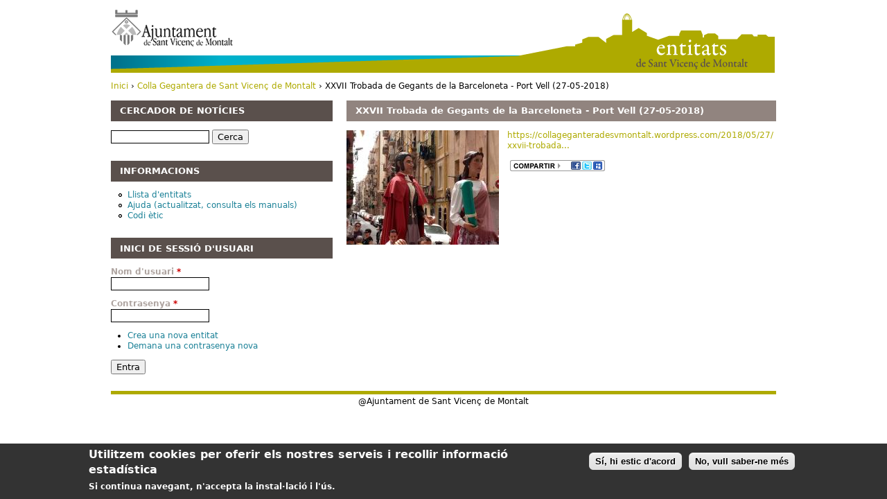

--- FILE ---
content_type: text/html; charset=utf-8
request_url: https://entitats.svmontalt.cat/gegants/noticies/xxvii-trobada-de-gegants-de-la-barceloneta-port-vell-27-05-2018
body_size: 4753
content:
<!DOCTYPE html PUBLIC "-//W3C//DTD XHTML+RDFa 1.0//EN"
  "http://www.w3.org/MarkUp/DTD/xhtml-rdfa-1.dtd">
<html xmlns="http://www.w3.org/1999/xhtml" xml:lang="ca" version="XHTML+RDFa 1.0" dir="ltr">

<head profile="http://www.w3.org/1999/xhtml/vocab">
  <meta http-equiv="Content-Type" content="text/html; charset=utf-8" />
<meta name="Generator" content="Drupal 7 (http://drupal.org)" />
<link rel="canonical" href="/gegants/noticies/xxvii-trobada-de-gegants-de-la-barceloneta-port-vell-27-05-2018" />
<link rel="shortlink" href="/node/1001" />
<link rel="shortcut icon" href="https://entitats.svmontalt.cat/sites/entitats.svmontalt.cat/files/favicon_1.ico" type="image/vnd.microsoft.icon" />
  <title>XXVII Trobada de Gegants de la Barceloneta - Port Vell (27-05-2018) | Entitats de Sant Vicenç de Montalt</title>
  <link type="text/css" rel="stylesheet" href="https://entitats.svmontalt.cat/sites/entitats.svmontalt.cat/files/css/css_xE-rWrJf-fncB6ztZfd2huxqgxu4WO-qwma6Xer30m4.css" media="all" />
<link type="text/css" rel="stylesheet" href="https://entitats.svmontalt.cat/sites/entitats.svmontalt.cat/files/css/css__r408iefJFDp7tkJY64xde0BtyLdHU1-GytpTja6H4w.css" media="all" />
<link type="text/css" rel="stylesheet" href="https://entitats.svmontalt.cat/sites/entitats.svmontalt.cat/files/css/css_PGbJgHCUCBf4dg7K9Kt8aAwsApndP4GZ9RuToPy3-Fk.css" media="all" />
<style type="text/css" media="all">
<!--/*--><![CDATA[/*><!--*/
#sliding-popup.sliding-popup-bottom{background:#333333;}#sliding-popup .popup-content #popup-text h2,#sliding-popup .popup-content #popup-text p{color:#ffffff !important;}

/*]]>*/-->
</style>
<link type="text/css" rel="stylesheet" href="https://entitats.svmontalt.cat/sites/entitats.svmontalt.cat/files/css/css_MU23s-WogjEMO7YxtM6UX6OA37AJ_1CwCw33uOjeFss.css" media="all" />
<link type="text/css" rel="stylesheet" href="https://entitats.svmontalt.cat/sites/entitats.svmontalt.cat/files/css/css_7umP032ilaa9wEgrGi3I8ROSXR_0ZAGqwIcLxjcXdAk.css" media="all" />
<link type="text/css" rel="stylesheet" href="https://entitats.svmontalt.cat/sites/entitats.svmontalt.cat/files/css/css_GhcNjWNWvxaW9SGxRQmuuV5xMwyP63T9mUaU3JVsgQw.css" media="print" />

<!--[if IE]>
<link type="text/css" rel="stylesheet" href="https://entitats.svmontalt.cat/sites/entitats.svmontalt.cat/files/css/css_WF1a4SCN0X9HmedLbt9zW9PmE1eqDxWhmtpMJKs4IxU.css" media="all" />
<![endif]-->

<!--[if lte IE 6]>
<link type="text/css" rel="stylesheet" href="https://entitats.svmontalt.cat/sites/entitats.svmontalt.cat/files/css/css_aXZzN7SSiTOUt-FL5TTOp_HiP_X0Zf8Y5P24CNlVDWo.css" media="all" />
<![endif]-->
  <script type="text/javascript" src="https://entitats.svmontalt.cat/sites/entitats.svmontalt.cat/files/js/js_vDrW3Ry_4gtSYaLsh77lWhWjIC6ml2QNkcfvfP5CVFs.js"></script>
<script type="text/javascript" src="https://entitats.svmontalt.cat/sites/entitats.svmontalt.cat/files/js/js_P_p43udFsOxg-EcVGzJTKKSI-fApoPaMkdHBW9dfesk.js"></script>
<script type="text/javascript">
<!--//--><![CDATA[//><!--
var a2a_config=a2a_config||{},da2a={done:false,html_done:false,script_ready:false,script_load:function(){var a=document.createElement('script'),s=document.getElementsByTagName('script')[0];a.type='text/javascript';a.async=true;a.src='https://static.addtoany.com/menu/page.js';s.parentNode.insertBefore(a,s);da2a.script_load=function(){};},script_onready:function(){if(a2a.type=='page'){da2a.script_ready=true;if(da2a.html_done)da2a.init();}},init:function(){for(var i=0,el,target,targets=da2a.targets,length=targets.length;i<length;i++){el=document.getElementById('da2a_'+(i+1));target=targets[i];a2a_config.linkname=target.title;a2a_config.linkurl=target.url;if(el){a2a.init('page',{target:el});el.id='';}da2a.done=true;}da2a.targets=[];}};a2a_config.tracking_callback=['ready',da2a.script_onready];
//--><!]]>
</script>
<script type="text/javascript">
<!--//--><![CDATA[//><!--
jQuery.extend(Drupal.settings, {"basePath":"\/","pathPrefix":"","ajaxPageState":{"theme":"ajsantvicenc","theme_token":"BXyyArKXJVd4EGdzIsXCufcbcPsU1p6dqa5cPU6j0p8","js":{"sites\/all\/modules\/eu-cookie-compliance\/js\/eu_cookie_compliance.js":1,"0":1,"misc\/jquery.js":1,"misc\/jquery.once.js":1,"misc\/drupal.js":1,"public:\/\/languages\/ca_mOCU5PzFB3xpIWCRa5iJEIjWx76GLOQQ3Z-XIDt06vI.js":1,"1":1},"css":{"modules\/system\/system.base.css":1,"modules\/system\/system.menus.css":1,"modules\/system\/system.messages.css":1,"modules\/system\/system.theme.css":1,"sites\/all\/modules\/date\/date_api\/date.css":1,"sites\/all\/modules\/date\/date_popup\/themes\/datepicker.1.7.css":1,"modules\/field\/theme\/field.css":1,"modules\/node\/node.css":1,"modules\/search\/search.css":1,"modules\/user\/user.css":1,"sites\/all\/modules\/views\/css\/views.css":1,"sites\/all\/modules\/ctools\/css\/ctools.css":1,"0":1,"sites\/all\/modules\/eu-cookie-compliance\/css\/eu_cookie_compliance.css":1,"sites\/all\/modules\/panels\/css\/panels.css":1,"sites\/all\/modules\/addtoany\/addtoany.css":1,"sites\/all\/themes\/ajsantvicenc\/css\/html-reset.css":1,"sites\/all\/themes\/ajsantvicenc\/css\/wireframes.css":1,"sites\/all\/themes\/ajsantvicenc\/css\/layout-fixed.css":1,"sites\/all\/themes\/ajsantvicenc\/css\/page-backgrounds.css":1,"sites\/all\/themes\/ajsantvicenc\/css\/tabs.css":1,"sites\/all\/themes\/ajsantvicenc\/css\/messages.css":1,"sites\/all\/themes\/ajsantvicenc\/css\/pages.css":1,"sites\/all\/themes\/ajsantvicenc\/css\/blocks.css":1,"sites\/all\/themes\/ajsantvicenc\/css\/navigation.css":1,"sites\/all\/themes\/ajsantvicenc\/css\/views-styles.css":1,"sites\/all\/themes\/ajsantvicenc\/css\/nodes.css":1,"sites\/all\/themes\/ajsantvicenc\/css\/comments.css":1,"sites\/all\/themes\/ajsantvicenc\/css\/forms.css":1,"sites\/all\/themes\/ajsantvicenc\/css\/fields.css":1,"sites\/all\/themes\/ajsantvicenc\/css\/ajsantvicenc.css":1,"sites\/all\/themes\/ajsantvicenc\/css\/print.css":1,"sites\/all\/themes\/ajsantvicenc\/css\/ie.css":1,"sites\/all\/themes\/ajsantvicenc\/css\/ie6.css":1}},"eu_cookie_compliance":{"popup_enabled":1,"popup_agreed_enabled":0,"popup_hide_agreed":0,"popup_clicking_confirmation":1,"popup_html_info":"\n\u003Cdiv\u003E\n  \u003Cdiv class =\u0022popup-content info\u0022\u003E\n    \u003Cdiv id=\u0022popup-text\u0022\u003E\n      \u003Ch2\u003EUtilitzem cookies per oferir els nostres serveis i recollir informaci\u00f3 estad\u00edstica\u003C\/h2\u003E\n\u003Cp\u003ESi continua navegant, n\u0027accepta la instal\u00b7laci\u00f3 i l\u0027\u00fas.\u003C\/p\u003E\n    \u003C\/div\u003E\n    \u003Cdiv id=\u0022popup-buttons\u0022\u003E\n      \u003Cbutton type=\u0022button\u0022 class=\u0022agree-button\u0022\u003ES\u00ed, hi estic d\u0027acord\u003C\/button\u003E\n      \u003Cbutton type=\u0022button\u0022 class=\u0022find-more-button\u0022\u003ENo, vull saber-ne m\u00e9s\u003C\/button\u003E\n    \u003C\/div\u003E\n  \u003C\/div\u003E\n\u003C\/div\u003E\n","popup_html_agreed":"\u003Cdiv\u003E\n  \u003Cdiv class =\u0022popup-content agreed\u0022\u003E\n    \u003Cdiv id=\u0022popup-text\u0022\u003E\n      \u003Ch2\u003EThank you for accepting cookies\u003C\/h2\u003E\n\u003Cp\u003EYou can now hide this message or find out more about cookies.\u003C\/p\u003E\n    \u003C\/div\u003E\n    \u003Cdiv id=\u0022popup-buttons\u0022\u003E\n      \u003Cbutton type=\u0022button\u0022 class=\u0022hide-popup-button\u0022\u003EAmaga aquest missatge\u003C\/button\u003E\n      \u003Cbutton type=\u0022button\u0022 class=\u0022find-more-button\u0022 \u003EM\u00e9s informaci\u00f3 sobre les cookies\u003C\/button\u003E\n    \u003C\/div\u003E\n  \u003C\/div\u003E\n\u003C\/div\u003E","popup_height":"auto","popup_width":"100%","popup_delay":1000,"popup_link":"\/info\/informaci%C3%B3-sobre-l%C3%BAs-de-cookies","popup_position":0,"popup_language":"ca"},"urlIsAjaxTrusted":{"\/gegants\/noticies\/xxvii-trobada-de-gegants-de-la-barceloneta-port-vell-27-05-2018":true,"\/gegants\/noticies\/xxvii-trobada-de-gegants-de-la-barceloneta-port-vell-27-05-2018?destination=node\/1001":true}});
//--><!]]>
</script>

  <!-- Google tag (gtag.js) --> <script async src="https://www.googletagmanager.com/gtag/js?id=G-VXZ1Y19L63"></script> <script> window.dataLayer = window.dataLayer || []; function gtag(){dataLayer.push(arguments);} gtag('js', new Date()); gtag('config', 'G-VXZ1Y19L63'); </script>
</head>
<body class="html not-front not-logged-in one-sidebar sidebar-first page-node page-node- page-node-1001 node-type-blog section-gegants" >
  <div id="skip-link">
    <a href="#main-content" class="element-invisible element-focusable">Vés al contingut</a>
  </div>
    
<div id="page-wrapper"><div id="page">

  <div id="header"><div class="section clearfix">

          <a href="https://www.svmontalt.cat" title="Inici" rel="home" id="logo"><img src="https://entitats.svmontalt.cat/sites/entitats.svmontalt.cat/files/logo.png" alt="Inici" /></a>
    
    
    
    
  </div></div><!-- /.section, /#header -->

  <div id="main-wrapper"><div id="main" class="clearfix">

    <div id="content" class="column"><div class="section">
      
      <a id="main-content"></a>
                    <h1 class="title" id="page-title">XXVII Trobada de Gegants de la Barceloneta - Port Vell (27-05-2018)</h1>
                                            <div class="region region-content">
    <div id="block-system-main" class="block block-system first last odd">

      
  <div class="content">
    <div id="node-1001" class="node node-blog view-mode-full clearfix">
  
      
  
  
  <div class="content">
    <div class="field field-name-field-bloc-imatge field-type-image field-label-hidden"><div class="field-items"><div class="field-item even"><a href="https://entitats.svmontalt.cat/sites/entitats.svmontalt.cat/files/P80527-125720.jpg"><img src="https://entitats.svmontalt.cat/sites/entitats.svmontalt.cat/files/styles/medium/public/P80527-125720.jpg?itok=V2pSmitC" width="220" height="165" alt="" /></a></div></div></div><div class="field field-name-body field-type-text-with-summary field-label-hidden"><div class="field-items"><div class="field-item even"><p><a href="https://collageganteradesvmontalt.wordpress.com/2018/05/27/xxvii-trobada-de-gegants-de-la-barceloneta-port-vell-27-05-2018/">https://collageganteradesvmontalt.wordpress.com/2018/05/27/xxvii-trobada...</a></p>
</div></div></div>
		<span class="a2a_kit a2a_target addtoany_list" id="da2a_1">
			<a class="a2a_dd addtoany_share_save" href="http://www.addtoany.com/share_save#url=https%3A%2F%2Fentitats.svmontalt.cat%2Fgegants%2Fnoticies%2Fxxvii-trobada-de-gegants-de-la-barceloneta-port-vell-27-05-2018&amp;title=XXVII%20Trobada%20de%20Gegants%20de%20la%20Barceloneta%20-%20Port%20Vell%20%2827-05-2018%29"><img src="/sites/all/themes/ajsantvicenc/images/compartir.png" alt="Comparteix"/></a>
		</span>
		<script type="text/javascript">
<!--//--><![CDATA[//><!--
da2a.script_load();
//--><!]]>
</script>
		  </div>

</div><!-- /.node -->
  </div>

</div><!-- /.block -->
  </div><!-- /.region -->
          </div></div><!-- /.section, /#content -->

          <div id="navigation"><div class="section clearfix">
      <div class="breadcrumb"><h2 class="element-invisible">Esteu aquí</h2><a href="/">Inici</a> › <a href="/gegants">Colla Gegantera de Sant Vicenç de Montalt</a> › XXVII Trobada de Gegants de la Barceloneta - Port Vell (27-05-2018)</div>                
      </div></div><!-- /.section, /#navigation -->
    
      <div class="region region-sidebar-first column sidebar"><div class="section">
    <div id="block-search-form" class="block block-search first odd">

        <h2 class="block-title">Cercador de notícies</h2>
    
  <div class="content">
    <form action="/gegants/noticies/xxvii-trobada-de-gegants-de-la-barceloneta-port-vell-27-05-2018" method="post" id="search-block-form" accept-charset="UTF-8"><div><div class="container-inline">
    <div class="form-item form-type-textfield form-item-search-block-form">
  <label class="element-invisible" for="edit-search-block-form--2">Cerca </label>
 <input title="Introduïu els termes que voleu cercar." type="text" id="edit-search-block-form--2" name="search_block_form" value="" size="15" maxlength="128" class="form-text" />
</div>
<div class="form-actions form-wrapper" id="edit-actions"><input type="submit" id="edit-submit" name="op" value="Cerca" class="form-submit" /></div><input type="hidden" name="form_build_id" value="form-HAW1SUFbH91BFVIjtDVKCgYgTUAKYUTe-4ObLKvlTMs" />
<input type="hidden" name="form_id" value="search_block_form" />
</div>
</div></form>  </div>

</div><!-- /.block -->
<div id="block-menu-menu-pagines-d-entitat" class="block block-menu even">

        <h2 class="block-title">Informacions</h2>
    
  <div class="content">
    <ul class="menu"><li class="first leaf"><a href="/llistat_entitats" title="">Llista d&#039;entitats</a></li>
<li class="leaf"><a href="/info/ajuda">Ajuda (actualitzat, consulta els manuals)</a></li>
<li class="last leaf"><a href="/info/codi-%C3%A8tic">Codi ètic</a></li>
</ul>  </div>

</div><!-- /.block -->
<div id="block-user-login" class="block block-user last odd">

        <h2 class="block-title">Inici de sessió d'usuari</h2>
    
  <div class="content">
    <form action="/gegants/noticies/xxvii-trobada-de-gegants-de-la-barceloneta-port-vell-27-05-2018?destination=node/1001" method="post" id="user-login-form" accept-charset="UTF-8"><div><div class="form-item form-type-textfield form-item-name">
  <label for="edit-name">Nom d'usuari <span class="form-required" title="Aquest camp és obligatori.">*</span></label>
 <input type="text" id="edit-name" name="name" value="" size="15" maxlength="60" class="form-text required" />
</div>
<div class="form-item form-type-password form-item-pass">
  <label for="edit-pass">Contrasenya <span class="form-required" title="Aquest camp és obligatori.">*</span></label>
 <input type="password" id="edit-pass" name="pass" size="15" maxlength="128" class="form-text required" />
</div>
<div class="item-list"><ul><li class="first"><a href="/user/register" title="Crea un compte d&#039;usuari nou.">Crea una nova entitat</a></li>
<li class="last"><a href="/user/password" title="Demana una nova contrasenya per correu electrònic.">Demana una contrasenya nova</a></li>
</ul></div><input type="hidden" name="form_build_id" value="form-k9VysiFnCKWZKO3NkfLQbPl393BCaNTCtwdLXuI5iI4" />
<input type="hidden" name="form_id" value="user_login_block" />
<div class="form-actions form-wrapper" id="edit-actions--2"><input type="submit" id="edit-submit--2" name="op" value="Entra" class="form-submit" /></div></div></form>  </div>

</div><!-- /.block -->
  </div></div><!-- /.section, /.region -->

    
  </div></div><!-- /#main, /#main-wrapper -->

    <div class="region region-footer">
    <div id="block-block-2" class="block block-block first last odd">

      
  <div class="content">
    <p>@Ajuntament de Sant Vicenç de Montalt</p>
  </div>

</div><!-- /.block -->
  </div><!-- /.region -->

</div></div><!-- /#page, /#page-wrapper -->

  <script type="text/javascript" src="https://entitats.svmontalt.cat/sites/entitats.svmontalt.cat/files/js/js_Dpwj9_jdZx11LB9vWakYPT-NglBvlNPbjDg8kKHykyQ.js"></script>
<script type="text/javascript">
<!--//--><![CDATA[//><!--
da2a.targets=[
{title:'XXVII Trobada de Gegants de la Barceloneta - Port Vell (27-05-2018)',url:'https://entitats.svmontalt.cat/gegants/noticies/xxvii-trobada-de-gegants-de-la-barceloneta-port-vell-27-05-2018'}];
da2a.html_done=true;if(da2a.script_ready&&!da2a.done)da2a.init();da2a.script_load();
//--><!]]>
</script>
</body>
</html>


--- FILE ---
content_type: text/css
request_url: https://entitats.svmontalt.cat/sites/entitats.svmontalt.cat/files/css/css_7umP032ilaa9wEgrGi3I8ROSXR_0ZAGqwIcLxjcXdAk.css
body_size: 3977
content:
body{font-size:100%;}#skip-to-nav,#page{font-size:0.75em;line-height:1.333em;}body,caption,th,td,input,textarea,select,option,legend,fieldset{font-family:Verdana,Tahoma,"DejaVu Sans",sans-serif;}pre,code{font-size:1.1em;font-family:"Courier New","DejaVu Sans Mono",monospace;}h1{font-size:2em;line-height:1.3em;margin-top:0;margin-bottom:0.5em;}h2{font-size:1.5em;line-height:1.3em;margin-top:0.667em;margin-bottom:0.667em;}h3{font-size:1.3em;line-height:1.3em;margin-top:0.769em;margin-bottom:0.769em;}h4,h5,h6{font-size:1.1em;line-height:1.3em;margin-top:0.909em;margin-bottom:0.909em;}p,ul,ol,dl,pre,table,fieldset{margin:1em 0;}blockquote{margin:1em 2em;}ul,ol{margin-left:0;padding-left:2em;}.block ul,.item-list ul{margin:1em 0;padding:0 0 0 2em;}ul ul,ul ol,ol ol,ol ul,.block ul ul,.block ul ol,.block ol ol,.block ol ul,.item-list ul ul,.item-list ul ol,.item-list ol ol,.item-list ol ul{margin:0;}li{margin:0;padding:0;}.item-list ul li{margin:0;padding:0;list-style:inherit;}ul.menu li,li.expanded,li.collapsed,li.leaf{margin:0;padding:0;}ul{list-style-type:disc;}ul ul{list-style-type:circle;}ul ul ul{list-style-type:square;}ul ul ul ul{list-style-type:circle;}ol{list-style-type:decimal;}ol ol{list-style-type:lower-alpha;}ol ol ol{list-style-type:decimal;}dt{margin:0;padding:0;}dd{margin:0 0 0 2em;padding:0;}a:link{color:#aeaa00;text-decoration:none;}a:visited{color:#aeaa00;text-decoration:none;}a:hover,a:focus{text-decoration:underline;}a:active{}li a:link{color:#1b8197;}li a:visited{color:#1b8197;}.region-content li a:link{color:#aeaa00;}.region-content li a:visited{color:#aeaa00;}table{border-collapse:collapse;}th,thead th,tbody th{text-align:left;padding:0;border-bottom:none;}tbody{border-top:none;}abbr{border-bottom:1px dotted #666;cursor:help;white-space:nowrap;}abbr.created{border:none;cursor:auto;white-space:normal;}img{border:0;}hr{height:1px;border:1px solid #666;}form{margin:0;padding:0;}fieldset{margin:1em 0;padding:0.5em;}
.with-wireframes #header .section,.with-wireframes #content .section,.with-wireframes #navigation .section,.with-wireframes .region-sidebar-first .section,.with-wireframes .region-sidebar-second .section,.with-wireframes #footer .section,.with-wireframes .region-page-closure{outline:1px solid #ccc;}
body{}#page-wrapper,.region-bottom{margin-left:auto;margin-right:auto;width:960px;}#page{}#header{}#header .section{}#search-box{}.region-header{}#main-wrapper{position:relative;}#main{}#content,.no-sidebars #content{float:left;width:960px;margin-left:0;margin-right:-960px;padding:0;}.sidebar-first #content{width:620px;margin-left:340px;margin-right:-960px;}.sidebar-second #content{width:760px;margin-left:0;margin-right:-760px;}.two-sidebars #content{width:420px;margin-left:200px;margin-right:-620px;}#content .section{margin:0;padding:0;}#navigation{float:left;width:100%;margin-left:0;margin-right:-100%;padding:0;height:2.3em;}.with-navigation #content,.with-navigation .region-sidebar-first,.with-navigation .region-sidebar-second{margin-top:2.3em;}#navigation .section{}.region-sidebar-first{float:left;width:340px;margin-left:0;margin-right:-340px;padding:0;}.region-sidebar-first .section{margin:0 20px 0 0;padding:0;}.region-sidebar-second{float:left;width:200px;margin-left:760px;margin-right:-960px;padding:0;}.region-sidebar-second .section{margin:0 0 0 20px;padding:0;}#footer{}#footer .section{}.region-bottom{}#header,#content,#navigation,.region-sidebar-first,.region-sidebar-second,#footer,.region-bottom{overflow:visible;word-wrap:break-word;}
body{}#page-wrapper{}#page{}#header{}#header .section{}#main-wrapper{}#main{}#footer{}#footer .section{}
div.tabs{margin:0 0 5px 0;}ul.primary{margin:0;padding:0 0 0 10px;border-width:0;list-style:none;white-space:nowrap;line-height:normal;background:url(/sites/all/themes/ajsantvicenc/images/tab-bar.png) repeat-x left bottom;}ul.primary li{float:left;margin:0;padding:0;}ul.primary li a{display:block;height:24px;margin:0;padding:0 0 0 5px;border-width:0;font-weight:bold;text-decoration:none;color:#777;background-color:transparent;background:url(/sites/all/themes/ajsantvicenc/images/tab-left.png) no-repeat left -38px;}ul.primary li a .tab{display:block;height:20px;margin:0;padding:4px 13px 0 6px;border-width:0;line-height:20px;background:url(/sites/all/themes/ajsantvicenc/images/tab-right.png) no-repeat right -38px;}ul.primary li a:hover{border-width:0;background-color:transparent;background:url(/sites/all/themes/ajsantvicenc/images/tab-left.png) no-repeat left -76px;}ul.primary li a:hover .tab{background:url(/sites/all/themes/ajsantvicenc/images/tab-right.png) no-repeat right -76px;}ul.primary li.active a,ul.primary li.active a:hover{border-width:0;color:#000;background-color:transparent;background:url(/sites/all/themes/ajsantvicenc/images/tab-left.png) no-repeat left 0;}ul.primary li.active a .tab,ul.primary li.active a:hover .tab{background:url(/sites/all/themes/ajsantvicenc/images/tab-right.png) no-repeat right 0;}ul.secondary{margin:0;padding:0 0 0 5px;border-bottom:1px solid #c0c0c0;list-style:none;white-space:nowrap;background:url(/sites/all/themes/ajsantvicenc/images/tab-secondary-bg.png) repeat-x left bottom;}ul.secondary li{float:left;margin:0 5px 0 0;padding:5px 0;border-right:none;}ul.secondary a{display:block;height:24px;margin:0;padding:0;border:1px solid #c0c0c0;text-decoration:none;color:#777;background:url(/sites/all/themes/ajsantvicenc/images/tab-secondary.png) repeat-x left -56px;}ul.secondary a .tab{display:block;height:18px;margin:0;padding:3px 8px;line-height:18px;}ul.secondary a:hover{background:url(/sites/all/themes/ajsantvicenc/images/tab-secondary.png) repeat-x left bottom;}ul.secondary a.active,ul.secondary a.active:hover{border:1px solid #c0c0c0;color:#000;background:url(/sites/all/themes/ajsantvicenc/images/tab-secondary.png) repeat-x left top;}
div.messages,div.status,div.warning,div.error{min-height:21px;margin:0 1em 5px 1em;border:1px solid #ff7;padding:5px 5px 5px 35px;color:#000;background-color:#ffc;background-image:url(/sites/all/themes/ajsantvicenc/images/messages-status.png);background-repeat:no-repeat;background-position:5px 5px;}div.status{}div.warning{border-color:#fc0;background-image:url(/sites/all/themes/ajsantvicenc/images/messages-warning.png);}div.warning,tr.warning{color:#000;background-color:#ffc;}div.error{border-color:#c00;background-image:url(/sites/all/themes/ajsantvicenc/images/messages-error.png);}div.error,tr.error{color:#900;background-color:#fee;}div.messages ul{margin-top:0;margin-bottom:0;}
body{margin:0;padding:0;}#page-wrapper{}#page{}#skip-link a,#skip-link a:visited{display:block;width:100%;padding:2px 0 3px 0;text-align:center;background-color:#666;color:#fff;}#header{}#header .section{}#logo{float:left;margin:0;padding:0;}#logo img{vertical-align:bottom;}#name-and-slogan{float:left;}h1#site-name,div#site-name{margin:0;font-size:2em;line-height:1.3em;}#site-name a:link,#site-name a:visited{color:#000;text-decoration:none;}#site-name a:hover,#site-name a:focus{text-decoration:underline;}#site-slogan{}.region-header{clear:both;}#main-wrapper{}#main{}#content{}#content .section{}#mission{}.region-content-top{}.breadcrumb{padding-bottom:0;}h1.title,h2.node-title,h2.block-title,h2.title,h2.comment-form,h3.title{margin:0;}tr.even{}tr.odd{}div.messages{}div.status{}div.warning,tr.warning{}div.error,tr.error{}.error{}.warning{}div.tabs{}.help{margin:1em 0;}.more-help-link{font-size:0.85em;text-align:right;}.region-content{}ul.links{margin:1em 0;padding:0;}ul.links.inline{margin:0;display:inline;}ul.links li{display:inline;list-style-type:none;padding:0 0.5em;}.pager{clear:both;margin:1em 0;text-align:center;}.pager a,.pager strong.pager-current{padding:0.5em;}.feed-icon{margin:1em 0;}.more-link{text-align:right;}.region-content-bottom{}.region-sidebar-first{}.region-sidebar-first .section{}.region-sidebar-second{}.region-sidebar-second .section{}.region-footer{}#footer-message{}.region-footer{}.region-bottom{}
.block{margin-bottom:1em;}.block.first{}.block.last{}.block.odd{}.block.even{}h2.block-title{}.block .content{}#block-aggregator-category-1{}#block-aggregator-feed-1{}#block-block-1{}#block-blog-recent{}#block-book-navigation{}#block-comment-recent{}#block-forum-active{}#block-forum-new{}#block-locale-language{}#block-menu-menu-NAME{}#block-node-recent{}#block-node-syndicate{}#block-poll-recent{}#block-profile-author-information{}#block-search-form{}#block-shortcut-shortcuts{}#block-statistics-popular{}#block-system-main-menu{}#block-system-management{}#block-system-navigation{}#block-system-user-menu{}#block-system-help{}#block-system-main{}#block-system-powered-by{}#block-user-login{}#block-user-new{}#block-user-online{}
li a.active{color:#000;}#navigation{}#navigation ul.links,#navigation .content ul{margin:0;padding:0;text-align:left;}#navigation ul.links li,#navigation .content li{float:left;padding:0 10px 0 0;}.region-navigation{}#main-menu{}#secondary-menu{float:right;}.block-menu{}.block-menu-block{}

.node{}.node-sticky{}.node-unpublished{}.node-unpublished div.unpublished,.comment-unpublished div.unpublished{height:0;overflow:visible;color:#d8d8d8;font-size:75px;line-height:1;font-family:Impact,"Arial Narrow",Helvetica,sans-serif;font-weight:bold;text-transform:uppercase;text-align:center;word-wrap:break-word;}.node-by-viewer{}.node-teaser{}.node-page{}.node-article{}h2.node-title{}.marker{color:#c00;}.node .user-picture{}.node.node-unpublished .user-picture,.comment.comment-unpublished .user-picture{position:relative;}.node .submitted{}.node .content{}.node ul.links{}.preview .node{}
#comments{margin:1em 0;}#comments h2.title{}#comments h2.comment-form{}.comment{}.comment-preview{}.comment.new{}.comment.first{}.comment.last{}.comment.odd{}.comment.even{}.comment-unpublished{}.comment-unpublished div.unpublished{}.comment-by-anonymous{}.comment-by-node-author{}.comment-by-viewer{}.comment h3.comment-title{}.new{color:#c00;}.comment .user-picture{}.comment .submitted{}.comment .content{}.comment .user-signature{}.comment ul.links{}.indented{}.preview .comment{}
.form-item,.form-checkboxes,.form-radios{margin:1em 0;}.form-item input.error,.form-item textarea.error,.form-item select.error{border:1px solid #c00;}.form-item label{display:block;font-weight:bold;}.form-item label.option{display:inline;font-weight:normal;}.form-required{color:#c00;}.form-item .description{font-size:0.85em;}.form-checkboxes .form-item,.form-radios .form-item{margin:0.4em 0;}.form-submit{}.container-inline div,.container-inline label{display:inline;}.tips{}#block-search-form{}#user-login-form{text-align:left;}#user-login-form ul{margin-bottom:0;}#user-login-form li.openid-link{margin-top:1em;margin-left:-20px;}#user-login-form li.user-link{margin-top:1em;}#user-login ul{margin:1em 0;}#user-login li.openid-link,#user-login li.user-link{margin-left:-2em;}form tbody{border-top:1px solid #ccc;}form th,form thead th{text-align:left;padding-right:1em;border-bottom:3px solid #ccc;}form tbody th{border-bottom:1px solid #ccc;}
.field{}.field-type-datetime{}.field-type-filefield{}.field-type-nodereference{}.field-type-number-decimal{}.field-type-number-float{}.field-type-number-integer{}.field-type-text{}.field-type-userreference{}.field-field-FIELDNAME{}
#header{height:93px;background:transparent url(/sites/all/themes/ajsantvicenc/images/fons-cap.png) no-repeat 0 0;margin:1em 0;}.not-front #content,.not-front .region-sidebar-first,.not-front .region-sidebar-second{margin-top:2.3em;}#main h1.title{background-color:#91847f;color:#fff;font-size:1.1em;padding:0.5em 1em;margin-bottom:1em;}h2.block-title{background-color:#5a504c;color:#fff;font-size:1.1em;padding:0.5em 1em;text-transform:uppercase;}.view-filters{margin:1em 0 2em 0;padding:0 1em 1em 1em;border:1px dotted #afa5a1;}.view-filters label{color:#afa5a1;margin-bottom:0.5em;}.view-filters .form-select{border:1px solid;}.view-filters .views-submit-button{padding-top:0;}.views-exposed-form .views-exposed-widget{padding-right:2em;}.view-usuaris-portada .views-exposed-form .views-exposed-widget .form-submit{margin-top:1.3em;}.view-filters .un-filtre{float:left;}.view-filters .un-filtre a{padding:0 0.6em;border-left:1px solid #afa5a1;}.view-filters .un-filtre a.first{border:0;}.view-filters .un-filtre a.active{font-weight:bold;}.view-usuaris-portada .field-name-field-entitat-imatge,.view-usuaris-portada .views-row .views-field-entity-id-3{float:left;min-width:100px;padding:0 1em 0.5em 0;}.view-usuaris-portada .views-row{margin-bottom:1em;height:110px;border-bottom:1px dotted #afa5a1;clear:both;}.view-usuaris-portada .field-name-field-entitat-datacanvi,.view-usuaris-portada .field-name-field-entitat-ambit,.view-usuaris-portada .views-row .views-field-entity-id-1,.view-usuaris-portada .views-row .views-field-entity-id-2{color:#afa5a1;}.view-usuaris-portada .field-name-field-entitat-titolportada,.view-usuaris-portada .views-row .views-field-entity-id-4{font-size:1.2em;}.view-usuaris-portada .field-name-field-entitat-titolportada p,.view-usuaris-portada .views-row .views-field-entity-id-4 p{margin:0;}.view-usuaris-portada .field-name-field-entitat-nom,.view-usuaris-portada .views-row .views-field-entity-id{font-size:1.5em;font-weight:bold;font-family:"Times New Roman",Times,Georgia,"DejaVu Serif",serif;}.view-usuaris-portada .field-name-field-entitat-nom:hover,.view-usuaris-portada .views-row .views-field-entity-id:hover{text-decoration:underline;}.view-usuaris-portada .views-row .views-field{margin-bottom:0.5em;}.page-entitat .pane-titol-pagina-entitat .view-titol-pagina-entitat h1.field-content{background-color:#91847f;color:#fff;font-size:1.1em;padding:0.5em 1em;}.page-entitat .col-esquerra{width:340px;}.page-entitat .col-esquerra .inside{margin-right:20px;}.page-entitat .col-esquerra .panel-pane h2.pane-title{background-color:#5a504c;color:#fff;font-size:1.1em;padding:0.5em 1em;text-transform:uppercase;}.page-entitat .pane-dades-entitat .field-content .field-item{font-size:0.9em;}.page-entitat .pane-carrecs-entitat .views-row h2.node-title{font-size:1em;}.page-entitat .pane-carrecs-entitat .views-row{padding:0.5em 0;border-bottom:1px dashed;}.page-entitat .pane-carrecs-entitat .views-row .field-name-body{font-size:0.9em;}.page-entitat .pane-enllacos-entitat .views-row{padding:0.5em 0;border-bottom:1px dashed;}.page-entitat .pane-enllacos-entitat .field-name-field-enllac-desc{font-size:0.9em;}.page-entitat .pane-nodeblocs-entitat .pane-content .views-row{margin-bottom:1.5em;}.page-entitat .pane-nodeblocs-entitat .pane-content .views-row h2.node-title{margin-bottom:0.5em;}.node .field-type-image,.foto{float:left;padding:0 1em 0.5em 0;}.foto img{width:220px;}.node .field-type-image .field-item{margin-bottom:0.5em;}.node ul.links .blog_usernames_blog{display:none;}.node ul.links a:link{color:#aeaa00;text-decoration:none;}.node ul.links a:visited{color:#aeaa00;text-decoration:none;}.node ul.links a:hover,.node ul.links a:focus{text-decoration:underline;}.field-name-field-bloc-video,.field-name-field-bloc-arxius{clear:both;}.page-entitat .pane-pagines-entitat .node h2.node-title{font-size:1em;}.page-entitat .pane-pagines-entitat .node .content .field-name-body p{margin:0;}.page-entitat .pane-pagines-entitat .node .field-label-hidden{margin-top:0.2em;}.page-entitat .pane-pagines-entitat .node{padding:0.5em 0;border-bottom:1px dashed;}.node .field-type-file{margin-top:1.5em;}.node .field-type-file .field-label{background-color:#5a504c;color:#fff;padding:0.3em 1em;text-transform:uppercase;margin-bottom:0.5em;}.node .field-type-file .field-item{margin-bottom:0.3em;}.node .field-type-media .media-youtube-outer-wrapper{margin-left:auto;margin-right:auto;}.node-teaser .content .da2a_button{display:none;}.node .content .da2a_button{clear:both;}.node .content .da2a_button img{padding-top:2em;}.pane-pagines-entitat a:link,.pane-enllacos-entitat a:link,.pane-block-3 a:link{font-weight:bold;}.block{margin-bottom:2em;}#block-search-form .content{padding-top:1em;}.region-sidebar-first .form-text{border:1px solid;}.region-sidebar-first label{color:#afa5a1;}.views-table{width:100%;}.views-table thead tr{border-bottom:1px solid;}.views-table th,.views-table td{padding:0.3em 0.5em;}.region-footer{border-top:5px solid #aeaa00;}.region-footer .content p{text-align:center;margin-top:0.2em;}.page-media-browser{font-size:100%;font-family:Verdana,Tahoma,"DejaVu Sans",sans-serif;}.ui-widget{width:96%;margin:0.5em;}#media-browser-page{font-size:0.75em;line-height:1.333em;}#media-tab-upload .description{display:none;}#media-tab-media_internet h2,#media-tab-media_internet .media-provider{display:none;}#media-tab-library{display:none;}
